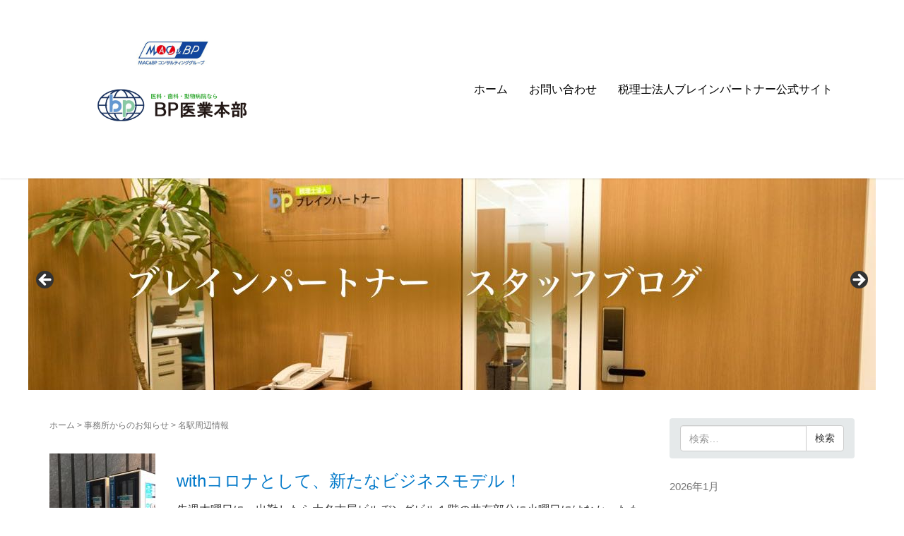

--- FILE ---
content_type: text/html; charset=UTF-8
request_url: https://www.brain-partner-blog.com/category/bp-information/nagoya-station-surrounding-information
body_size: 14353
content:
<!DOCTYPE html>
<html dir="ltr" lang="ja">
<head prefix="og: http://ogp.me/ns# fb: http://ogp.me/ns/fb# website: http://ogp.me/ns/website#">
	<meta charset="UTF-8">
<script src="http://ajax.googleapis.com/ajax/libs/jquery/1.11.1/jquery.min.js"></script>
<script>
$(function(){
    // setViewport
    spView = 'width=device-width,initial-scale=1.0,minimum-scale=1.0,maximum-scale=1.0,user-scalable=0';
    tbView = 'width=1000px,maximum-scale=2.0,user-scalable=1';
 
    if(navigator.userAgent.indexOf('iPhone') > 0 || navigator.userAgent.indexOf('iPod') > 0 || (navigator.userAgent.indexOf('Android') > 0 && navigator.userAgent.indexOf('Mobile') > 0)){
        $('head').prepend('<meta name="viewport" content="' + spView + '" id="viewport">');
    } else if(navigator.userAgent.indexOf('iPad') > 0 || (navigator.userAgent.indexOf('Android') > 0 && navigator.userAgent.indexOf('Mobile') == -1) || navigator.userAgent.indexOf('A1_07') > 0 || navigator.userAgent.indexOf('SC-01C') > 0){
        $('head').prepend('<meta name="viewport" content="' + tbView + '" id="viewport">');
    } 
});
</script>
	<link rel="pingback" href="https://www.brain-partner-blog.com/xmlrpc.php" />
	<!--[if lt IE 9]>
	<script src="https://www.brain-partner-blog.com/wp-content/themes/habakiri/js/html5shiv.min.js"></script>
	<![endif]-->
	<title>名駅周辺情報 | ブレインパートナースタッフブログ</title>

		<!-- All in One SEO 4.9.3 - aioseo.com -->
	<meta name="robots" content="noindex, max-snippet:-1, max-image-preview:large, max-video-preview:-1" />
	<meta name="google-site-verification" content="lotb7ioZY1P6iCkMLgyBeU0PBm1i1baRsSq2feUNBXI" />
	<link rel="canonical" href="https://www.brain-partner-blog.com/category/bp-information/nagoya-station-surrounding-information" />
	<meta name="generator" content="All in One SEO (AIOSEO) 4.9.3" />
		<script type="application/ld+json" class="aioseo-schema">
			{"@context":"https:\/\/schema.org","@graph":[{"@type":"BreadcrumbList","@id":"https:\/\/www.brain-partner-blog.com\/category\/bp-information\/nagoya-station-surrounding-information#breadcrumblist","itemListElement":[{"@type":"ListItem","@id":"https:\/\/www.brain-partner-blog.com#listItem","position":1,"name":"\u30db\u30fc\u30e0","item":"https:\/\/www.brain-partner-blog.com","nextItem":{"@type":"ListItem","@id":"https:\/\/www.brain-partner-blog.com\/category\/bp-information#listItem","name":"\u4e8b\u52d9\u6240\u304b\u3089\u306e\u304a\u77e5\u3089\u305b"}},{"@type":"ListItem","@id":"https:\/\/www.brain-partner-blog.com\/category\/bp-information#listItem","position":2,"name":"\u4e8b\u52d9\u6240\u304b\u3089\u306e\u304a\u77e5\u3089\u305b","item":"https:\/\/www.brain-partner-blog.com\/category\/bp-information","nextItem":{"@type":"ListItem","@id":"https:\/\/www.brain-partner-blog.com\/category\/bp-information\/nagoya-station-surrounding-information#listItem","name":"\u540d\u99c5\u5468\u8fba\u60c5\u5831"},"previousItem":{"@type":"ListItem","@id":"https:\/\/www.brain-partner-blog.com#listItem","name":"\u30db\u30fc\u30e0"}},{"@type":"ListItem","@id":"https:\/\/www.brain-partner-blog.com\/category\/bp-information\/nagoya-station-surrounding-information#listItem","position":3,"name":"\u540d\u99c5\u5468\u8fba\u60c5\u5831","previousItem":{"@type":"ListItem","@id":"https:\/\/www.brain-partner-blog.com\/category\/bp-information#listItem","name":"\u4e8b\u52d9\u6240\u304b\u3089\u306e\u304a\u77e5\u3089\u305b"}}]},{"@type":"CollectionPage","@id":"https:\/\/www.brain-partner-blog.com\/category\/bp-information\/nagoya-station-surrounding-information#collectionpage","url":"https:\/\/www.brain-partner-blog.com\/category\/bp-information\/nagoya-station-surrounding-information","name":"\u540d\u99c5\u5468\u8fba\u60c5\u5831 | \u30d6\u30ec\u30a4\u30f3\u30d1\u30fc\u30c8\u30ca\u30fc\u30b9\u30bf\u30c3\u30d5\u30d6\u30ed\u30b0","inLanguage":"ja","isPartOf":{"@id":"https:\/\/www.brain-partner-blog.com\/#website"},"breadcrumb":{"@id":"https:\/\/www.brain-partner-blog.com\/category\/bp-information\/nagoya-station-surrounding-information#breadcrumblist"}},{"@type":"Organization","@id":"https:\/\/www.brain-partner-blog.com\/#organization","name":"\u30d6\u30ec\u30a4\u30f3\u30d1\u30fc\u30c8\u30ca\u30fc\u30b9\u30bf\u30c3\u30d5\u30d6\u30ed\u30b0","description":"\u540d\u53e4\u5c4b\u306e\u4e2d\u5fc3\u304b\u3089\u4e8b\u52d9\u6240\u306e\u65e5\u5e38\u3092\u3064\u308c\u3065\u308c\u306a\u308b\u307e\u307e\u306b\u767a\u4fe1\u3057\u3066\u3044\u307e\u3059\u3002","url":"https:\/\/www.brain-partner-blog.com\/"},{"@type":"WebSite","@id":"https:\/\/www.brain-partner-blog.com\/#website","url":"https:\/\/www.brain-partner-blog.com\/","name":"\u30d6\u30ec\u30a4\u30f3\u30d1\u30fc\u30c8\u30ca\u30fc\u30b9\u30bf\u30c3\u30d5\u30d6\u30ed\u30b0","description":"\u540d\u53e4\u5c4b\u306e\u4e2d\u5fc3\u304b\u3089\u4e8b\u52d9\u6240\u306e\u65e5\u5e38\u3092\u3064\u308c\u3065\u308c\u306a\u308b\u307e\u307e\u306b\u767a\u4fe1\u3057\u3066\u3044\u307e\u3059\u3002","inLanguage":"ja","publisher":{"@id":"https:\/\/www.brain-partner-blog.com\/#organization"}}]}
		</script>
		<!-- All in One SEO -->

<link rel="alternate" type="application/rss+xml" title="ブレインパートナースタッフブログ &raquo; フィード" href="https://www.brain-partner-blog.com/feed" />
<link rel="alternate" type="application/rss+xml" title="ブレインパートナースタッフブログ &raquo; コメントフィード" href="https://www.brain-partner-blog.com/comments/feed" />
<link rel="alternate" type="application/rss+xml" title="ブレインパートナースタッフブログ &raquo; 名駅周辺情報 カテゴリーのフィード" href="https://www.brain-partner-blog.com/category/bp-information/nagoya-station-surrounding-information/feed" />
<script type="text/javascript">
window._wpemojiSettings = {"baseUrl":"https:\/\/s.w.org\/images\/core\/emoji\/14.0.0\/72x72\/","ext":".png","svgUrl":"https:\/\/s.w.org\/images\/core\/emoji\/14.0.0\/svg\/","svgExt":".svg","source":{"concatemoji":"https:\/\/www.brain-partner-blog.com\/wp-includes\/js\/wp-emoji-release.min.js?ver=6.3.7"}};
/*! This file is auto-generated */
!function(i,n){var o,s,e;function c(e){try{var t={supportTests:e,timestamp:(new Date).valueOf()};sessionStorage.setItem(o,JSON.stringify(t))}catch(e){}}function p(e,t,n){e.clearRect(0,0,e.canvas.width,e.canvas.height),e.fillText(t,0,0);var t=new Uint32Array(e.getImageData(0,0,e.canvas.width,e.canvas.height).data),r=(e.clearRect(0,0,e.canvas.width,e.canvas.height),e.fillText(n,0,0),new Uint32Array(e.getImageData(0,0,e.canvas.width,e.canvas.height).data));return t.every(function(e,t){return e===r[t]})}function u(e,t,n){switch(t){case"flag":return n(e,"\ud83c\udff3\ufe0f\u200d\u26a7\ufe0f","\ud83c\udff3\ufe0f\u200b\u26a7\ufe0f")?!1:!n(e,"\ud83c\uddfa\ud83c\uddf3","\ud83c\uddfa\u200b\ud83c\uddf3")&&!n(e,"\ud83c\udff4\udb40\udc67\udb40\udc62\udb40\udc65\udb40\udc6e\udb40\udc67\udb40\udc7f","\ud83c\udff4\u200b\udb40\udc67\u200b\udb40\udc62\u200b\udb40\udc65\u200b\udb40\udc6e\u200b\udb40\udc67\u200b\udb40\udc7f");case"emoji":return!n(e,"\ud83e\udef1\ud83c\udffb\u200d\ud83e\udef2\ud83c\udfff","\ud83e\udef1\ud83c\udffb\u200b\ud83e\udef2\ud83c\udfff")}return!1}function f(e,t,n){var r="undefined"!=typeof WorkerGlobalScope&&self instanceof WorkerGlobalScope?new OffscreenCanvas(300,150):i.createElement("canvas"),a=r.getContext("2d",{willReadFrequently:!0}),o=(a.textBaseline="top",a.font="600 32px Arial",{});return e.forEach(function(e){o[e]=t(a,e,n)}),o}function t(e){var t=i.createElement("script");t.src=e,t.defer=!0,i.head.appendChild(t)}"undefined"!=typeof Promise&&(o="wpEmojiSettingsSupports",s=["flag","emoji"],n.supports={everything:!0,everythingExceptFlag:!0},e=new Promise(function(e){i.addEventListener("DOMContentLoaded",e,{once:!0})}),new Promise(function(t){var n=function(){try{var e=JSON.parse(sessionStorage.getItem(o));if("object"==typeof e&&"number"==typeof e.timestamp&&(new Date).valueOf()<e.timestamp+604800&&"object"==typeof e.supportTests)return e.supportTests}catch(e){}return null}();if(!n){if("undefined"!=typeof Worker&&"undefined"!=typeof OffscreenCanvas&&"undefined"!=typeof URL&&URL.createObjectURL&&"undefined"!=typeof Blob)try{var e="postMessage("+f.toString()+"("+[JSON.stringify(s),u.toString(),p.toString()].join(",")+"));",r=new Blob([e],{type:"text/javascript"}),a=new Worker(URL.createObjectURL(r),{name:"wpTestEmojiSupports"});return void(a.onmessage=function(e){c(n=e.data),a.terminate(),t(n)})}catch(e){}c(n=f(s,u,p))}t(n)}).then(function(e){for(var t in e)n.supports[t]=e[t],n.supports.everything=n.supports.everything&&n.supports[t],"flag"!==t&&(n.supports.everythingExceptFlag=n.supports.everythingExceptFlag&&n.supports[t]);n.supports.everythingExceptFlag=n.supports.everythingExceptFlag&&!n.supports.flag,n.DOMReady=!1,n.readyCallback=function(){n.DOMReady=!0}}).then(function(){return e}).then(function(){var e;n.supports.everything||(n.readyCallback(),(e=n.source||{}).concatemoji?t(e.concatemoji):e.wpemoji&&e.twemoji&&(t(e.twemoji),t(e.wpemoji)))}))}((window,document),window._wpemojiSettings);
</script>
<style type="text/css">
img.wp-smiley,
img.emoji {
	display: inline !important;
	border: none !important;
	box-shadow: none !important;
	height: 1em !important;
	width: 1em !important;
	margin: 0 0.07em !important;
	vertical-align: -0.1em !important;
	background: none !important;
	padding: 0 !important;
}
</style>
	<link rel='stylesheet' id='wp-block-library-css' href='https://www.brain-partner-blog.com/wp-includes/css/dist/block-library/style.min.css?ver=6.3.7' type='text/css' media='all' />
<link rel='stylesheet' id='aioseo/css/src/vue/standalone/blocks/table-of-contents/global.scss-css' href='https://www.brain-partner-blog.com/wp-content/plugins/all-in-one-seo-pack/dist/Lite/assets/css/table-of-contents/global.e90f6d47.css?ver=4.9.3' type='text/css' media='all' />
<style id='classic-theme-styles-inline-css' type='text/css'>
/*! This file is auto-generated */
.wp-block-button__link{color:#fff;background-color:#32373c;border-radius:9999px;box-shadow:none;text-decoration:none;padding:calc(.667em + 2px) calc(1.333em + 2px);font-size:1.125em}.wp-block-file__button{background:#32373c;color:#fff;text-decoration:none}
</style>
<style id='global-styles-inline-css' type='text/css'>
body{--wp--preset--color--black: #000000;--wp--preset--color--cyan-bluish-gray: #abb8c3;--wp--preset--color--white: #ffffff;--wp--preset--color--pale-pink: #f78da7;--wp--preset--color--vivid-red: #cf2e2e;--wp--preset--color--luminous-vivid-orange: #ff6900;--wp--preset--color--luminous-vivid-amber: #fcb900;--wp--preset--color--light-green-cyan: #7bdcb5;--wp--preset--color--vivid-green-cyan: #00d084;--wp--preset--color--pale-cyan-blue: #8ed1fc;--wp--preset--color--vivid-cyan-blue: #0693e3;--wp--preset--color--vivid-purple: #9b51e0;--wp--preset--gradient--vivid-cyan-blue-to-vivid-purple: linear-gradient(135deg,rgba(6,147,227,1) 0%,rgb(155,81,224) 100%);--wp--preset--gradient--light-green-cyan-to-vivid-green-cyan: linear-gradient(135deg,rgb(122,220,180) 0%,rgb(0,208,130) 100%);--wp--preset--gradient--luminous-vivid-amber-to-luminous-vivid-orange: linear-gradient(135deg,rgba(252,185,0,1) 0%,rgba(255,105,0,1) 100%);--wp--preset--gradient--luminous-vivid-orange-to-vivid-red: linear-gradient(135deg,rgba(255,105,0,1) 0%,rgb(207,46,46) 100%);--wp--preset--gradient--very-light-gray-to-cyan-bluish-gray: linear-gradient(135deg,rgb(238,238,238) 0%,rgb(169,184,195) 100%);--wp--preset--gradient--cool-to-warm-spectrum: linear-gradient(135deg,rgb(74,234,220) 0%,rgb(151,120,209) 20%,rgb(207,42,186) 40%,rgb(238,44,130) 60%,rgb(251,105,98) 80%,rgb(254,248,76) 100%);--wp--preset--gradient--blush-light-purple: linear-gradient(135deg,rgb(255,206,236) 0%,rgb(152,150,240) 100%);--wp--preset--gradient--blush-bordeaux: linear-gradient(135deg,rgb(254,205,165) 0%,rgb(254,45,45) 50%,rgb(107,0,62) 100%);--wp--preset--gradient--luminous-dusk: linear-gradient(135deg,rgb(255,203,112) 0%,rgb(199,81,192) 50%,rgb(65,88,208) 100%);--wp--preset--gradient--pale-ocean: linear-gradient(135deg,rgb(255,245,203) 0%,rgb(182,227,212) 50%,rgb(51,167,181) 100%);--wp--preset--gradient--electric-grass: linear-gradient(135deg,rgb(202,248,128) 0%,rgb(113,206,126) 100%);--wp--preset--gradient--midnight: linear-gradient(135deg,rgb(2,3,129) 0%,rgb(40,116,252) 100%);--wp--preset--font-size--small: 13px;--wp--preset--font-size--medium: 20px;--wp--preset--font-size--large: 36px;--wp--preset--font-size--x-large: 42px;--wp--preset--spacing--20: 0.44rem;--wp--preset--spacing--30: 0.67rem;--wp--preset--spacing--40: 1rem;--wp--preset--spacing--50: 1.5rem;--wp--preset--spacing--60: 2.25rem;--wp--preset--spacing--70: 3.38rem;--wp--preset--spacing--80: 5.06rem;--wp--preset--shadow--natural: 6px 6px 9px rgba(0, 0, 0, 0.2);--wp--preset--shadow--deep: 12px 12px 50px rgba(0, 0, 0, 0.4);--wp--preset--shadow--sharp: 6px 6px 0px rgba(0, 0, 0, 0.2);--wp--preset--shadow--outlined: 6px 6px 0px -3px rgba(255, 255, 255, 1), 6px 6px rgba(0, 0, 0, 1);--wp--preset--shadow--crisp: 6px 6px 0px rgba(0, 0, 0, 1);}:where(.is-layout-flex){gap: 0.5em;}:where(.is-layout-grid){gap: 0.5em;}body .is-layout-flow > .alignleft{float: left;margin-inline-start: 0;margin-inline-end: 2em;}body .is-layout-flow > .alignright{float: right;margin-inline-start: 2em;margin-inline-end: 0;}body .is-layout-flow > .aligncenter{margin-left: auto !important;margin-right: auto !important;}body .is-layout-constrained > .alignleft{float: left;margin-inline-start: 0;margin-inline-end: 2em;}body .is-layout-constrained > .alignright{float: right;margin-inline-start: 2em;margin-inline-end: 0;}body .is-layout-constrained > .aligncenter{margin-left: auto !important;margin-right: auto !important;}body .is-layout-constrained > :where(:not(.alignleft):not(.alignright):not(.alignfull)){max-width: var(--wp--style--global--content-size);margin-left: auto !important;margin-right: auto !important;}body .is-layout-constrained > .alignwide{max-width: var(--wp--style--global--wide-size);}body .is-layout-flex{display: flex;}body .is-layout-flex{flex-wrap: wrap;align-items: center;}body .is-layout-flex > *{margin: 0;}body .is-layout-grid{display: grid;}body .is-layout-grid > *{margin: 0;}:where(.wp-block-columns.is-layout-flex){gap: 2em;}:where(.wp-block-columns.is-layout-grid){gap: 2em;}:where(.wp-block-post-template.is-layout-flex){gap: 1.25em;}:where(.wp-block-post-template.is-layout-grid){gap: 1.25em;}.has-black-color{color: var(--wp--preset--color--black) !important;}.has-cyan-bluish-gray-color{color: var(--wp--preset--color--cyan-bluish-gray) !important;}.has-white-color{color: var(--wp--preset--color--white) !important;}.has-pale-pink-color{color: var(--wp--preset--color--pale-pink) !important;}.has-vivid-red-color{color: var(--wp--preset--color--vivid-red) !important;}.has-luminous-vivid-orange-color{color: var(--wp--preset--color--luminous-vivid-orange) !important;}.has-luminous-vivid-amber-color{color: var(--wp--preset--color--luminous-vivid-amber) !important;}.has-light-green-cyan-color{color: var(--wp--preset--color--light-green-cyan) !important;}.has-vivid-green-cyan-color{color: var(--wp--preset--color--vivid-green-cyan) !important;}.has-pale-cyan-blue-color{color: var(--wp--preset--color--pale-cyan-blue) !important;}.has-vivid-cyan-blue-color{color: var(--wp--preset--color--vivid-cyan-blue) !important;}.has-vivid-purple-color{color: var(--wp--preset--color--vivid-purple) !important;}.has-black-background-color{background-color: var(--wp--preset--color--black) !important;}.has-cyan-bluish-gray-background-color{background-color: var(--wp--preset--color--cyan-bluish-gray) !important;}.has-white-background-color{background-color: var(--wp--preset--color--white) !important;}.has-pale-pink-background-color{background-color: var(--wp--preset--color--pale-pink) !important;}.has-vivid-red-background-color{background-color: var(--wp--preset--color--vivid-red) !important;}.has-luminous-vivid-orange-background-color{background-color: var(--wp--preset--color--luminous-vivid-orange) !important;}.has-luminous-vivid-amber-background-color{background-color: var(--wp--preset--color--luminous-vivid-amber) !important;}.has-light-green-cyan-background-color{background-color: var(--wp--preset--color--light-green-cyan) !important;}.has-vivid-green-cyan-background-color{background-color: var(--wp--preset--color--vivid-green-cyan) !important;}.has-pale-cyan-blue-background-color{background-color: var(--wp--preset--color--pale-cyan-blue) !important;}.has-vivid-cyan-blue-background-color{background-color: var(--wp--preset--color--vivid-cyan-blue) !important;}.has-vivid-purple-background-color{background-color: var(--wp--preset--color--vivid-purple) !important;}.has-black-border-color{border-color: var(--wp--preset--color--black) !important;}.has-cyan-bluish-gray-border-color{border-color: var(--wp--preset--color--cyan-bluish-gray) !important;}.has-white-border-color{border-color: var(--wp--preset--color--white) !important;}.has-pale-pink-border-color{border-color: var(--wp--preset--color--pale-pink) !important;}.has-vivid-red-border-color{border-color: var(--wp--preset--color--vivid-red) !important;}.has-luminous-vivid-orange-border-color{border-color: var(--wp--preset--color--luminous-vivid-orange) !important;}.has-luminous-vivid-amber-border-color{border-color: var(--wp--preset--color--luminous-vivid-amber) !important;}.has-light-green-cyan-border-color{border-color: var(--wp--preset--color--light-green-cyan) !important;}.has-vivid-green-cyan-border-color{border-color: var(--wp--preset--color--vivid-green-cyan) !important;}.has-pale-cyan-blue-border-color{border-color: var(--wp--preset--color--pale-cyan-blue) !important;}.has-vivid-cyan-blue-border-color{border-color: var(--wp--preset--color--vivid-cyan-blue) !important;}.has-vivid-purple-border-color{border-color: var(--wp--preset--color--vivid-purple) !important;}.has-vivid-cyan-blue-to-vivid-purple-gradient-background{background: var(--wp--preset--gradient--vivid-cyan-blue-to-vivid-purple) !important;}.has-light-green-cyan-to-vivid-green-cyan-gradient-background{background: var(--wp--preset--gradient--light-green-cyan-to-vivid-green-cyan) !important;}.has-luminous-vivid-amber-to-luminous-vivid-orange-gradient-background{background: var(--wp--preset--gradient--luminous-vivid-amber-to-luminous-vivid-orange) !important;}.has-luminous-vivid-orange-to-vivid-red-gradient-background{background: var(--wp--preset--gradient--luminous-vivid-orange-to-vivid-red) !important;}.has-very-light-gray-to-cyan-bluish-gray-gradient-background{background: var(--wp--preset--gradient--very-light-gray-to-cyan-bluish-gray) !important;}.has-cool-to-warm-spectrum-gradient-background{background: var(--wp--preset--gradient--cool-to-warm-spectrum) !important;}.has-blush-light-purple-gradient-background{background: var(--wp--preset--gradient--blush-light-purple) !important;}.has-blush-bordeaux-gradient-background{background: var(--wp--preset--gradient--blush-bordeaux) !important;}.has-luminous-dusk-gradient-background{background: var(--wp--preset--gradient--luminous-dusk) !important;}.has-pale-ocean-gradient-background{background: var(--wp--preset--gradient--pale-ocean) !important;}.has-electric-grass-gradient-background{background: var(--wp--preset--gradient--electric-grass) !important;}.has-midnight-gradient-background{background: var(--wp--preset--gradient--midnight) !important;}.has-small-font-size{font-size: var(--wp--preset--font-size--small) !important;}.has-medium-font-size{font-size: var(--wp--preset--font-size--medium) !important;}.has-large-font-size{font-size: var(--wp--preset--font-size--large) !important;}.has-x-large-font-size{font-size: var(--wp--preset--font-size--x-large) !important;}
.wp-block-navigation a:where(:not(.wp-element-button)){color: inherit;}
:where(.wp-block-post-template.is-layout-flex){gap: 1.25em;}:where(.wp-block-post-template.is-layout-grid){gap: 1.25em;}
:where(.wp-block-columns.is-layout-flex){gap: 2em;}:where(.wp-block-columns.is-layout-grid){gap: 2em;}
.wp-block-pullquote{font-size: 1.5em;line-height: 1.6;}
</style>
<link rel='stylesheet' id='contact-form-7-css' href='https://www.brain-partner-blog.com/wp-content/plugins/contact-form-7/includes/css/styles.css?ver=5.9.8' type='text/css' media='all' />
<link rel='stylesheet' id='habakiri-css' href='https://www.brain-partner-blog.com/wp-content/themes/habakiri/style.min.css?ver=6.3.7' type='text/css' media='all' />
<link rel='stylesheet' id='habakiri-assets-css' href='https://www.brain-partner-blog.com/wp-content/themes/habakiri/css/assets.min.css?ver=1.0.0' type='text/css' media='all' />
<link rel='stylesheet' id='habakiri-child-css' href='https://www.brain-partner-blog.com/wp-content/themes/habakiri-child/style.css?ver=20171112093123' type='text/css' media='all' />
<script type='text/javascript' src='https://www.brain-partner-blog.com/wp-includes/js/jquery/jquery.min.js?ver=3.7.0' id='jquery-core-js'></script>
<script type='text/javascript' src='https://www.brain-partner-blog.com/wp-includes/js/jquery/jquery-migrate.min.js?ver=3.4.1' id='jquery-migrate-js'></script>
<link rel="https://api.w.org/" href="https://www.brain-partner-blog.com/wp-json/" /><link rel="alternate" type="application/json" href="https://www.brain-partner-blog.com/wp-json/wp/v2/categories/14" /><link rel="EditURI" type="application/rsd+xml" title="RSD" href="https://www.brain-partner-blog.com/xmlrpc.php?rsd" />
<meta name="generator" content="WordPress 6.3.7" />
		<style>
		/* Safari 6.1+ (10.0 is the latest version of Safari at this time) */
		@media (max-width: 991px) and (min-color-index: 0) and (-webkit-min-device-pixel-ratio: 0) { @media () {
			display: block !important;
			.header__col {
				width: 100%;
			}
		}}
		</style>
		<style>a{color:#0078c9}a:focus,a:active,a:hover{color:#00acce}.site-branding a{color:#000}.responsive-nav a{color:#000;font-size:16px}.responsive-nav a small{color:#777;font-size:10px}.responsive-nav a:hover small,.responsive-nav a:active small,.responsive-nav .current-menu-item small,.responsive-nav .current-menu-ancestor small,.responsive-nav .current-menu-parent small,.responsive-nav .current_page_item small,.responsive-nav .current_page_parent small{color:#777}.responsive-nav .menu>.menu-item>a,.header--transparency.header--fixed--is_scrolled .responsive-nav .menu>.menu-item>a{background-color:transparent;padding:23px 15px}.responsive-nav .menu>.menu-item>a:hover,.responsive-nav .menu>.menu-item>a:active,.responsive-nav .menu>.current-menu-item>a,.responsive-nav .menu>.current-menu-ancestor>a,.responsive-nav .menu>.current-menu-parent>a,.responsive-nav .menu>.current_page_item>a,.responsive-nav .menu>.current_page_parent>a,.header--transparency.header--fixed--is_scrolled .responsive-nav .menu>.menu-item>a:hover,.header--transparency.header--fixed--is_scrolled .responsive-nav .menu>.menu-item>a:active,.header--transparency.header--fixed--is_scrolled .responsive-nav .menu>.current-menu-item>a,.header--transparency.header--fixed--is_scrolled .responsive-nav .menu>.current-menu-ancestor>a,.header--transparency.header--fixed--is_scrolled .responsive-nav .menu>.current-menu-parent>a,.header--transparency.header--fixed--is_scrolled .responsive-nav .menu>.current_page_item>a,.header--transparency.header--fixed--is_scrolled .responsive-nav .menu>.current_page_parent>a{background-color:transparent;color:#337ab7}.responsive-nav .sub-menu a{background-color:#000;color:#777}.responsive-nav .sub-menu a:hover,.responsive-nav .sub-menu a:active,.responsive-nav .sub-menu .current-menu-item a,.responsive-nav .sub-menu .current-menu-ancestor a,.responsive-nav .sub-menu .current-menu-parent a,.responsive-nav .sub-menu .current_page_item a,.responsive-nav .sub-menu .current_page_parent a{background-color:#191919;color:#337ab7}.off-canvas-nav{font-size:16px}.responsive-nav,.header--transparency.header--fixed--is_scrolled .responsive-nav{background-color:transparent}#responsive-btn{background-color:transparent;border-color:#eee;color:#000}#responsive-btn:hover{background-color:#f5f5f5;border-color:#eee;color:#000}.habakiri-slider__transparent-layer{background-color:rgba( 0,0,0, 0.1 )}.page-header{background-color:#222;color:#fff}.pagination>li>a{color:#0078c9}.pagination>li>span{background-color:#0078c9;border-color:#0078c9}.pagination>li>a:focus,.pagination>li>a:hover,.pagination>li>span:focus,.pagination>li>span:hover{color:#00acce}.header{background-color:#fff}.header--transparency.header--fixed--is_scrolled{background-color:#fff !important}.footer{background-color:#ffffff}.footer-widget-area a{color:#777}.footer-widget-area,.footer-widget-area .widget_calendar #wp-calendar caption{color:#555}.footer-widget-area .widget_calendar #wp-calendar,.footer-widget-area .widget_calendar #wp-calendar *{border-color:#555}@media(min-width:992px){.responsive-nav{display:block}.off-canvas-nav,#responsive-btn{display:none !important}.header--2row{padding-bottom:0}.header--2row .header__col,.header--center .header__col{display:block}.header--2row .responsive-nav,.header--center .responsive-nav{margin-right:-1000px;margin-left:-1000px;padding-right:1000px;padding-left:1000px}.header--2row .site-branding,.header--center .site-branding{padding-bottom:0}.header--center .site-branding{text-align:center}}</style><link rel="icon" href="https://www.brain-partner-blog.com/wp-content/uploads/2017/05/cropped-bp-favicon_512-32x32.png" sizes="32x32" />
<link rel="icon" href="https://www.brain-partner-blog.com/wp-content/uploads/2017/05/cropped-bp-favicon_512-192x192.png" sizes="192x192" />
<link rel="apple-touch-icon" href="https://www.brain-partner-blog.com/wp-content/uploads/2017/05/cropped-bp-favicon_512-180x180.png" />
<meta name="msapplication-TileImage" content="https://www.brain-partner-blog.com/wp-content/uploads/2017/05/cropped-bp-favicon_512-270x270.png" />
		<style type="text/css" id="wp-custom-css">
			/*
ここに独自の CSS を追加することができます。

詳しくは上のヘルプアイコンをクリックしてください。
*/
		</style>
		</head>
<body class="archive category category-nagoya-station-surrounding-information category-14 metaslider-plugin blog-template-archive-right-sidebar">
<div id="container">
		<header id="header" class="header header--default header--fixed">
				<div class="container">
			<div class="row header__content">
				<div class="col-xs-10 col-md-4 header__col">
					
<div class="site-branding">
	<h1 class="site-branding__heading">
		<a href="https://www.brain-partner-blog.com/" rel="home"><img src="https://www.brain-partner-blog.com/wp-content/uploads/2021/03/33da807ef59cafad4c689682aef832f8-1-scaled.jpg" alt="ブレインパートナースタッフブログ" class="site-branding__logo" /></a>	</h1>
<!-- end .site-branding --></div>
				<!-- end .header__col --></div>
				<div class="col-xs-2 col-md-8 header__col global-nav-wrapper clearfix">
					
<nav class="global-nav js-responsive-nav nav--hide" role="navigation">
	<div class="menu-globalnavigation-container"><ul id="menu-globalnavigation" class="menu"><li id="menu-item-1941" class="menu-item menu-item-type-custom menu-item-object-custom menu-item-home menu-item-1941"><a href="https://www.brain-partner-blog.com">ホーム</a></li>
<li id="menu-item-398" class="menu-item menu-item-type-custom menu-item-object-custom menu-item-398"><a href="http://www.brain-partner.com/contact/index.html">お問い合わせ</a></li>
<li id="menu-item-445" class="menu-item menu-item-type-custom menu-item-object-custom menu-item-445"><a href="http://www.brain-partner.com/">税理士法人ブレインパートナー公式サイト</a></li>
</ul></div><!-- end .global-nav --></nav>
					<div id="responsive-btn"></div>
				<!-- end .header__col --></div>
			<!-- end .row --></div>
		<!-- end .container --></div>
			<!-- end #header --></header>
	<div id="contents">
		<div id="metaslider-id-2468" style="max-width: 1200px; margin: 0 auto;" class="ml-slider-3-105-0 metaslider metaslider-flex metaslider-2468 ml-slider ms-theme-default nav-hidden" role="region" aria-label="topslide2" data-height="300" data-width="1200">
    <div id="metaslider_container_2468">
        <div id="metaslider_2468">
            <ul class='slides'>
                <li style="display: block; width: 100%;" class="slide-2474 ms-image " aria-roledescription="slide" data-date="2017-05-21 12:20:28" data-filename="topsliderN_01.jpg" data-slide-type="image"><img src="https://www.brain-partner-blog.com/wp-content/uploads/2017/05/topsliderN_01.jpg" height="300" width="1200" alt="" class="slider-2468 slide-2474 msDefaultImage" /></li>
                <li style="display: none; width: 100%;" class="slide-2476 ms-image " aria-roledescription="slide" data-date="2017-05-21 12:20:28" data-filename="topsliderN_02.jpg" data-slide-type="image"><img src="https://www.brain-partner-blog.com/wp-content/uploads/2017/05/topsliderN_02.jpg" height="300" width="1200" alt="" class="slider-2468 slide-2476 msDefaultImage" /></li>
                <li style="display: none; width: 100%;" class="slide-2477 ms-image " aria-roledescription="slide" data-date="2017-05-21 12:20:28" data-filename="topsliderN_04.jpg" data-slide-type="image"><img src="https://www.brain-partner-blog.com/wp-content/uploads/2017/05/topsliderN_04.jpg" height="300" width="1200" alt="" class="slider-2468 slide-2477 msDefaultImage" /></li>
                <li style="display: none; width: 100%;" class="slide-2478 ms-image " aria-roledescription="slide" data-date="2017-05-21 12:20:29" data-filename="topsliderN_05.jpg" data-slide-type="image"><img src="https://www.brain-partner-blog.com/wp-content/uploads/2017/05/topsliderN_05.jpg" height="300" width="1200" alt="" class="slider-2468 slide-2478 msDefaultImage" /></li>
            </ul>
        </div>
        
    </div>
</div>
<div class="sub-page-contents">
	<div class="container">
	<div class="row">
		<div class="col-md-9">
			<main id="main" role="main">

				<div class="breadcrumbs"><a href="https://www.brain-partner-blog.com/">ホーム</a> &gt; <a href="https://www.brain-partner-blog.com/category/bp-information">事務所からのお知らせ</a> &gt; <strong>名駅周辺情報</strong></div>				<article class="article article--archive">
	<div class="entry">
				<div class="entries entries--archive">
							<article class="article article--summary post-8013 post type-post status-publish format-standard has-post-thumbnail hentry category-recent-happenings category-nagoya-station-surrounding-information category-other-diary category-diary">

	
		<div class="entry--has_media entry">
			<div class="entry--has_media__inner">
				<div class="entry--has_media__media">
							<a href="https://www.brain-partner-blog.com/with%e3%82%b3%e3%83%ad%e3%83%8a%e3%81%a8%e3%81%97%e3%81%a6%e3%80%81%e6%96%b0%e3%81%9f%e3%81%aa%e3%83%93%e3%82%b8%e3%83%8d%e3%82%b9%e3%83%a2%e3%83%87%e3%83%ab%ef%bc%81" class="entry--has_media__link">
							<img width="150" height="150" src="https://www.brain-partner-blog.com/wp-content/uploads/2020/07/MicrosoftTeams-image-150x150.jpg" class=" wp-post-image" alt="" decoding="async" />					</a>
						<!-- end .entry--has_media__media --></div>
				<div class="entry--has_media__body">
									<h1 class="entry__title entry-title h3"><a href="https://www.brain-partner-blog.com/with%e3%82%b3%e3%83%ad%e3%83%8a%e3%81%a8%e3%81%97%e3%81%a6%e3%80%81%e6%96%b0%e3%81%9f%e3%81%aa%e3%83%93%e3%82%b8%e3%83%8d%e3%82%b9%e3%83%a2%e3%83%87%e3%83%ab%ef%bc%81">withコロナとして、新たなビジネスモデル！</a></h1>
									<div class="entry__summary">
						<p>先週木曜日に、出勤したら大名古屋ビルヂングビル１階の共有部分に火曜日にはなかったものが！電話ボックスより一回り大きめの箱がありました。withコロナとして、WE [&hellip;]</p>
					<!-- end .entry__summary --></div>
							<div class="entry-meta">
			<ul class="entry-meta__list">
				<li class="entry-meta__item published"><time datetime="2020-07-06T16:12:42+09:00">公開済み: 2020年7月6日</time></li><li class="entry-meta__item updated hidden"><time datetime="2020-07-06T16:15:48+09:00">更新: 2020年7月6日</time></li><li class="entry-meta__item vCard author">作成者: <a href="https://www.brain-partner-blog.com/author/brain-027"><span class="fn">事務所スタッフ</span></a></li><li class="entry-meta__item categories">カテゴリー: <a href="https://www.brain-partner-blog.com/category/bp-information/recent-happenings">最近の出来事</a>, <a href="https://www.brain-partner-blog.com/category/bp-information/nagoya-station-surrounding-information">名駅周辺情報</a>, <a href="https://www.brain-partner-blog.com/category/diary/other-diary">その他（日記）</a>, <a href="https://www.brain-partner-blog.com/category/diary">日記</a></li>			</ul>
		<!-- end .entry-meta --></div>
						<!-- end .entry--has_media__body --></div>
			<!-- end .entry--has_media__inner --></div>
		<!-- end .entry--has_media --></div>

	
</article>
							<article class="article article--summary post-7729 post type-post status-publish format-standard has-post-thumbnail hentry category-nagoya-station-surrounding-information">

	
		<div class="entry--has_media entry">
			<div class="entry--has_media__inner">
				<div class="entry--has_media__media">
							<a href="https://www.brain-partner-blog.com/%e7%b7%8a%e6%80%a5%e4%ba%8b%e6%85%8b%e5%ae%a3%e8%a8%80" class="entry--has_media__link">
							<img width="150" height="150" src="https://www.brain-partner-blog.com/wp-content/uploads/2020/04/20200416_125316-150x150.jpg" class=" wp-post-image" alt="" decoding="async" />					</a>
						<!-- end .entry--has_media__media --></div>
				<div class="entry--has_media__body">
									<h1 class="entry__title entry-title h3"><a href="https://www.brain-partner-blog.com/%e7%b7%8a%e6%80%a5%e4%ba%8b%e6%85%8b%e5%ae%a3%e8%a8%80">緊急事態宣言</a></h1>
									<div class="entry__summary">
						<p>4月16日に、全国に「緊急事態宣言」が出ましたが、4月10日に「愛知県独自の緊急事態宣言」が出てから、名古屋駅周辺では「休業」する店舗がぐっと増えました。 JR [&hellip;]</p>
					<!-- end .entry__summary --></div>
							<div class="entry-meta">
			<ul class="entry-meta__list">
				<li class="entry-meta__item published"><time datetime="2020-04-19T21:40:21+09:00">公開済み: 2020年4月19日</time></li><li class="entry-meta__item updated hidden"><time datetime="2020-04-19T21:40:26+09:00">更新: 2020年4月19日</time></li><li class="entry-meta__item vCard author">作成者: <a href="https://www.brain-partner-blog.com/author/brain-061"><span class="fn">事務所スタッフ</span></a></li><li class="entry-meta__item categories">カテゴリー: <a href="https://www.brain-partner-blog.com/category/bp-information/nagoya-station-surrounding-information">名駅周辺情報</a></li>			</ul>
		<!-- end .entry-meta --></div>
						<!-- end .entry--has_media__body --></div>
			<!-- end .entry--has_media__inner --></div>
		<!-- end .entry--has_media --></div>

	
</article>
							<article class="article article--summary post-7689 post type-post status-publish format-standard has-post-thumbnail hentry category-nagoya-station-surrounding-information category-other-diary">

	
		<div class="entry--has_media entry">
			<div class="entry--has_media__inner">
				<div class="entry--has_media__media">
							<a href="https://www.brain-partner-blog.com/%e5%90%8d%e9%a7%85%e3%81%ae%e6%a1%9c%e3%80%80%e6%ba%80%e9%96%8b" class="entry--has_media__link">
							<img width="150" height="150" src="https://www.brain-partner-blog.com/wp-content/uploads/2020/04/20200401_100902-150x150.jpg" class=" wp-post-image" alt="" decoding="async" />					</a>
						<!-- end .entry--has_media__media --></div>
				<div class="entry--has_media__body">
									<h1 class="entry__title entry-title h3"><a href="https://www.brain-partner-blog.com/%e5%90%8d%e9%a7%85%e3%81%ae%e6%a1%9c%e3%80%80%e6%ba%80%e9%96%8b">名駅の桜　満開</a></h1>
									<div class="entry__summary">
						<p>新型コロナウイルスの影響で確定申告期限は4月16日まで延長されましたが、税理士法人ブレインパートナーは、4月3日（金）は恒例の確定申告後のお休みを貰いました。  [&hellip;]</p>
					<!-- end .entry__summary --></div>
							<div class="entry-meta">
			<ul class="entry-meta__list">
				<li class="entry-meta__item published"><time datetime="2020-04-05T10:44:19+09:00">公開済み: 2020年4月5日</time></li><li class="entry-meta__item updated hidden"><time datetime="2020-04-05T10:44:23+09:00">更新: 2020年4月5日</time></li><li class="entry-meta__item vCard author">作成者: <a href="https://www.brain-partner-blog.com/author/brain-061"><span class="fn">事務所スタッフ</span></a></li><li class="entry-meta__item categories">カテゴリー: <a href="https://www.brain-partner-blog.com/category/bp-information/nagoya-station-surrounding-information">名駅周辺情報</a>, <a href="https://www.brain-partner-blog.com/category/diary/other-diary">その他（日記）</a></li>			</ul>
		<!-- end .entry-meta --></div>
						<!-- end .entry--has_media__body --></div>
			<!-- end .entry--has_media__inner --></div>
		<!-- end .entry--has_media --></div>

	
</article>
							<article class="article article--summary post-7223 post type-post status-publish format-standard has-post-thumbnail hentry category-nagoya-station-surrounding-information">

	
		<div class="entry--has_media entry">
			<div class="entry--has_media__inner">
				<div class="entry--has_media__media">
							<a href="https://www.brain-partner-blog.com/%e3%82%a2%e3%83%8a%e9%9b%aa2%e3%80%80%e3%82%b9%e3%82%ab%e3%82%a4%e3%82%ac%e3%83%bc%e3%83%87%e3%83%b3" class="entry--has_media__link">
							<img width="150" height="150" src="https://www.brain-partner-blog.com/wp-content/uploads/2019/11/20191114_191600-150x150.jpg" class=" wp-post-image" alt="" decoding="async" loading="lazy" />					</a>
						<!-- end .entry--has_media__media --></div>
				<div class="entry--has_media__body">
									<h1 class="entry__title entry-title h3"><a href="https://www.brain-partner-blog.com/%e3%82%a2%e3%83%8a%e9%9b%aa2%e3%80%80%e3%82%b9%e3%82%ab%e3%82%a4%e3%82%ac%e3%83%bc%e3%83%87%e3%83%b3">アナ雪2　スカイガーデン</a></h1>
									<div class="entry__summary">
						<p>現在、大名古屋ビルヂング5Fのスカイガーデンで、「アナと雪の女王2」の公開を記念したイルミネーションイベントが開催されています。 とても綺麗です！入場は無料です [&hellip;]</p>
					<!-- end .entry__summary --></div>
							<div class="entry-meta">
			<ul class="entry-meta__list">
				<li class="entry-meta__item published"><time datetime="2019-11-17T12:22:41+09:00">公開済み: 2019年11月17日</time></li><li class="entry-meta__item updated hidden"><time datetime="2019-11-17T12:22:49+09:00">更新: 2019年11月17日</time></li><li class="entry-meta__item vCard author">作成者: <a href="https://www.brain-partner-blog.com/author/brain-061"><span class="fn">事務所スタッフ</span></a></li><li class="entry-meta__item categories">カテゴリー: <a href="https://www.brain-partner-blog.com/category/bp-information/nagoya-station-surrounding-information">名駅周辺情報</a></li>			</ul>
		<!-- end .entry-meta --></div>
						<!-- end .entry--has_media__body --></div>
			<!-- end .entry--has_media__inner --></div>
		<!-- end .entry--has_media --></div>

	
</article>
							<article class="article article--summary post-7081 post type-post status-publish format-standard has-post-thumbnail hentry category-sightseeing category-glutton category-nagoya-station-surrounding-information category-diary">

	
		<div class="entry--has_media entry">
			<div class="entry--has_media__inner">
				<div class="entry--has_media__media">
							<a href="https://www.brain-partner-blog.com/%e5%90%8d%e9%89%84%e7%99%be%e8%b2%a8%e5%ba%97%e3%81%ae%e3%80%8c%e5%8c%97%e6%b5%b7%e9%81%93%e7%89%a9%e7%94%a3%e5%b1%95%e3%80%8d%e3%81%ab%e8%a1%8c%e3%81%8d%e3%81%be%e3%81%97%e3%81%9f%ef%bc%81" class="entry--has_media__link">
							<img width="150" height="150" src="https://www.brain-partner-blog.com/wp-content/uploads/2019/10/ac44bb6f2bc7594f386d40aa1f8abdf3-150x150.jpg" class=" wp-post-image" alt="" decoding="async" loading="lazy" />					</a>
						<!-- end .entry--has_media__media --></div>
				<div class="entry--has_media__body">
									<h1 class="entry__title entry-title h3"><a href="https://www.brain-partner-blog.com/%e5%90%8d%e9%89%84%e7%99%be%e8%b2%a8%e5%ba%97%e3%81%ae%e3%80%8c%e5%8c%97%e6%b5%b7%e9%81%93%e7%89%a9%e7%94%a3%e5%b1%95%e3%80%8d%e3%81%ab%e8%a1%8c%e3%81%8d%e3%81%be%e3%81%97%e3%81%9f%ef%bc%81">名鉄百貨店の「北海道物産展」に行きました！</a></h1>
									<div class="entry__summary">
						<p>名古屋駅の名鉄百貨店で開催されている「 第64回大北海道の物産と観光展 」に行ってきました！ 2019年10月9日（水）～10月22日（火祝）の10時～20時の [&hellip;]</p>
					<!-- end .entry__summary --></div>
							<div class="entry-meta">
			<ul class="entry-meta__list">
				<li class="entry-meta__item published"><time datetime="2019-10-16T21:59:00+09:00">公開済み: 2019年10月16日</time></li><li class="entry-meta__item updated hidden"><time datetime="2019-10-16T21:59:08+09:00">更新: 2019年10月16日</time></li><li class="entry-meta__item vCard author">作成者: <a href="https://www.brain-partner-blog.com/author/administrator-brain-040"><span class="fn">事務所スタッフ</span></a></li><li class="entry-meta__item categories">カテゴリー: <a href="https://www.brain-partner-blog.com/category/diary/sightseeing">観光</a>, <a href="https://www.brain-partner-blog.com/category/diary/glutton">グルメ</a>, <a href="https://www.brain-partner-blog.com/category/bp-information/nagoya-station-surrounding-information">名駅周辺情報</a>, <a href="https://www.brain-partner-blog.com/category/diary">日記</a></li>			</ul>
		<!-- end .entry-meta --></div>
						<!-- end .entry--has_media__body --></div>
			<!-- end .entry--has_media__inner --></div>
		<!-- end .entry--has_media --></div>

	
</article>
							<article class="article article--summary post-6327 post type-post status-publish format-standard has-post-thumbnail hentry category-glutton category-nagoya-station-surrounding-information category-diary">

	
		<div class="entry--has_media entry">
			<div class="entry--has_media__inner">
				<div class="entry--has_media__media">
							<a href="https://www.brain-partner-blog.com/%e4%b8%80%e8%98%ad" class="entry--has_media__link">
							<img width="150" height="150" src="https://www.brain-partner-blog.com/wp-content/uploads/2019/04/20190119_195215-150x150.jpg" class=" wp-post-image" alt="" decoding="async" loading="lazy" />					</a>
						<!-- end .entry--has_media__media --></div>
				<div class="entry--has_media__body">
									<h1 class="entry__title entry-title h3"><a href="https://www.brain-partner-blog.com/%e4%b8%80%e8%98%ad">一蘭</a></h1>
									<div class="entry__summary">
						<p>先日、ブレインパートナー桜通支店のすぐ近くにある、「一蘭」という有名ラーメン店に、友人と初めて食べに行きました。 行列が出来ていて並んだのですが、空席案内版があ [&hellip;]</p>
					<!-- end .entry__summary --></div>
							<div class="entry-meta">
			<ul class="entry-meta__list">
				<li class="entry-meta__item published"><time datetime="2019-04-21T10:35:00+09:00">公開済み: 2019年4月21日</time></li><li class="entry-meta__item updated hidden"><time datetime="2019-05-22T11:46:02+09:00">更新: 2019年5月22日</time></li><li class="entry-meta__item vCard author">作成者: <a href="https://www.brain-partner-blog.com/author/brain-061"><span class="fn">事務所スタッフ</span></a></li><li class="entry-meta__item categories">カテゴリー: <a href="https://www.brain-partner-blog.com/category/diary/glutton">グルメ</a>, <a href="https://www.brain-partner-blog.com/category/bp-information/nagoya-station-surrounding-information">名駅周辺情報</a>, <a href="https://www.brain-partner-blog.com/category/diary">日記</a></li>			</ul>
		<!-- end .entry-meta --></div>
						<!-- end .entry--has_media__body --></div>
			<!-- end .entry--has_media__inner --></div>
		<!-- end .entry--has_media --></div>

	
</article>
							<article class="article article--summary post-6048 post type-post status-publish format-standard has-post-thumbnail hentry category-glutton category-nagoya-station-surrounding-information category-diary">

	
		<div class="entry--has_media entry">
			<div class="entry--has_media__inner">
				<div class="entry--has_media__media">
							<a href="https://www.brain-partner-blog.com/%e8%b1%86%e5%ae%b6%e5%88%a5%e9%82%b8%e3%81%97%e3%81%b3%e3%81%8b%e3%81%be%e3%80%80%e3%83%a9%e3%83%b3%e3%83%81" class="entry--has_media__link">
							<img width="150" height="150" src="https://www.brain-partner-blog.com/wp-content/uploads/2019/01/20190109_131315-150x150.jpg" class=" wp-post-image" alt="" decoding="async" loading="lazy" />					</a>
						<!-- end .entry--has_media__media --></div>
				<div class="entry--has_media__body">
									<h1 class="entry__title entry-title h3"><a href="https://www.brain-partner-blog.com/%e8%b1%86%e5%ae%b6%e5%88%a5%e9%82%b8%e3%81%97%e3%81%b3%e3%81%8b%e3%81%be%e3%80%80%e3%83%a9%e3%83%b3%e3%83%81">豆家別邸しびかま　ランチ</a></h1>
									<div class="entry__summary">
						<p>先週は、月曜から金曜まで毎日「豆家別邸しびかま」のランチを食べに通ってみました！ 日替わり御膳が880円で、温かい汲み上げ豆腐が付いています。 個室で食べられる [&hellip;]</p>
					<!-- end .entry__summary --></div>
							<div class="entry-meta">
			<ul class="entry-meta__list">
				<li class="entry-meta__item published"><time datetime="2019-01-13T23:25:00+09:00">公開済み: 2019年1月13日</time></li><li class="entry-meta__item updated hidden"><time datetime="2019-05-22T11:55:12+09:00">更新: 2019年5月22日</time></li><li class="entry-meta__item vCard author">作成者: <a href="https://www.brain-partner-blog.com/author/brain-061"><span class="fn">事務所スタッフ</span></a></li><li class="entry-meta__item categories">カテゴリー: <a href="https://www.brain-partner-blog.com/category/diary/glutton">グルメ</a>, <a href="https://www.brain-partner-blog.com/category/bp-information/nagoya-station-surrounding-information">名駅周辺情報</a>, <a href="https://www.brain-partner-blog.com/category/diary">日記</a></li>			</ul>
		<!-- end .entry-meta --></div>
						<!-- end .entry--has_media__body --></div>
			<!-- end .entry--has_media__inner --></div>
		<!-- end .entry--has_media --></div>

	
</article>
							<article class="article article--summary post-3240 post type-post status-publish format-standard has-post-thumbnail hentry category-nagoya-station-surrounding-information">

	
		<div class="entry--has_media entry">
			<div class="entry--has_media__inner">
				<div class="entry--has_media__media">
							<a href="https://www.brain-partner-blog.com/%e3%83%a9%e3%83%b3%e3%83%81%e6%83%85%e5%a0%b1" class="entry--has_media__link">
							<img width="150" height="150" src="https://www.brain-partner-blog.com/wp-content/uploads/2017/08/a16949ee1c7e133e8bc0f93de73c1e21-e1504175113537-150x150.jpg" class=" wp-post-image" alt="" decoding="async" loading="lazy" />					</a>
						<!-- end .entry--has_media__media --></div>
				<div class="entry--has_media__body">
									<h1 class="entry__title entry-title h3"><a href="https://www.brain-partner-blog.com/%e3%83%a9%e3%83%b3%e3%83%81%e6%83%85%e5%a0%b1">ランチ情報</a></h1>
									<div class="entry__summary">
						<p>確定申告時のストレス発散に毎日ランチへ出かけるのが 楽しみになっていましたが、春からお弁当持参の日も増えています。 が、週に何回かはやっぱり外でランチへ！という [&hellip;]</p>
					<!-- end .entry__summary --></div>
							<div class="entry-meta">
			<ul class="entry-meta__list">
				<li class="entry-meta__item published"><time datetime="2017-08-31T19:27:50+09:00">公開済み: 2017年8月31日</time></li><li class="entry-meta__item updated hidden"><time datetime="2017-08-31T19:27:50+09:00">更新: 2017年8月31日</time></li><li class="entry-meta__item vCard author">作成者: <a href="https://www.brain-partner-blog.com/author/brain-016"><span class="fn">事務所スタッフ</span></a></li><li class="entry-meta__item categories">カテゴリー: <a href="https://www.brain-partner-blog.com/category/bp-information/nagoya-station-surrounding-information">名駅周辺情報</a></li>			</ul>
		<!-- end .entry-meta --></div>
						<!-- end .entry--has_media__body --></div>
			<!-- end .entry--has_media__inner --></div>
		<!-- end .entry--has_media --></div>

	
</article>
					<!-- end .entries --></div>
					
			<!-- end .entry --></div>
</article>

			<!-- end #main --></main>
		<!-- end .col-md-9 --></div>
		<div class="col-md-3">
			<aside id="sub">
	<div class="sidebar"><div id="search-2" class="widget-odd widget-first widget-1 widgetcss widget sidebar-widget widget_search">

	<form role="search" method="get" class="search-form" action="https://www.brain-partner-blog.com/">
		<label class="screen-reader-text" for="s">検索:</label>
		<div class="input-group">
			<input type="search" class="form-control" placeholder="検索&hellip;" value="" name="s" title="検索:" />
			<span class="input-group-btn">
				<input type="submit" class="btn btn-default" value="検索" />
			</span>
		</div>
	</form>
</div><div id="calendar-3" class="widget-even widget-2 widget sidebar-widget widget_calendar"><div id="calendar_wrap" class="calendar_wrap"><table class="table" id="wp-calendar" class="wp-calendar-table">
	<caption>2026年1月</caption>
	<thead>
	<tr>
		<th scope="col" title="月曜日">月</th>
		<th scope="col" title="火曜日">火</th>
		<th scope="col" title="水曜日">水</th>
		<th scope="col" title="木曜日">木</th>
		<th scope="col" title="金曜日">金</th>
		<th scope="col" title="土曜日">土</th>
		<th scope="col" title="日曜日">日</th>
	</tr>
	</thead>
	<tbody>
	<tr>
		<td colspan="3" class="pad">&nbsp;</td><td>1</td><td>2</td><td>3</td><td>4</td>
	</tr>
	<tr>
		<td>5</td><td>6</td><td>7</td><td>8</td><td>9</td><td>10</td><td>11</td>
	</tr>
	<tr>
		<td>12</td><td>13</td><td>14</td><td>15</td><td>16</td><td>17</td><td>18</td>
	</tr>
	<tr>
		<td>19</td><td>20</td><td>21</td><td>22</td><td>23</td><td>24</td><td>25</td>
	</tr>
	<tr>
		<td>26</td><td>27</td><td>28</td><td>29</td><td id="today">30</td><td>31</td>
		<td class="pad" colspan="1">&nbsp;</td>
	</tr>
	</tbody>
	</table><nav aria-label="前と次の月" class="wp-calendar-nav">
		<span class="wp-calendar-nav-prev"><a href="https://www.brain-partner-blog.com/2023/10">&laquo; 10月</a></span>
		<span class="pad">&nbsp;</span>
		<span class="wp-calendar-nav-next">&nbsp;</span>
	</nav></div></div><div id="categories-2" class="widget-odd widget-3 widgetcss widget sidebar-widget widget_categories"><h2 class="sidebar-widget__title h4">カテゴリー</h2>

			<ul>
					<li class="cat-item cat-item-29"><a href="https://www.brain-partner-blog.com/category/medical-care">医療</a> (24)
<ul class='children'>
	<li class="cat-item cat-item-30"><a href="https://www.brain-partner-blog.com/category/medical-care/starting-a-business">新規開業</a> (5)
</li>
	<li class="cat-item cat-item-31"><a href="https://www.brain-partner-blog.com/category/medical-care/certification-medical-corporation">新認定医療法人制度</a> (8)
</li>
	<li class="cat-item cat-item-21"><a href="https://www.brain-partner-blog.com/category/medical-care/medical-corporation-system">医療法人制度</a> (6)
</li>
	<li class="cat-item cat-item-32"><a href="https://www.brain-partner-blog.com/category/medical-care/otherwise">その他</a> (8)
</li>
</ul>
</li>
	<li class="cat-item cat-item-1 current-cat-parent current-cat-ancestor"><a href="https://www.brain-partner-blog.com/category/bp-information">事務所からのお知らせ</a> (241)
<ul class='children'>
	<li class="cat-item cat-item-15"><a href="https://www.brain-partner-blog.com/category/bp-information/recent-happenings">最近の出来事</a> (30)
</li>
	<li class="cat-item cat-item-14 current-cat"><a aria-current="page" href="https://www.brain-partner-blog.com/category/bp-information/nagoya-station-surrounding-information">名駅周辺情報</a> (8)
</li>
	<li class="cat-item cat-item-6"><a href="https://www.brain-partner-blog.com/category/bp-information/book-information">書籍情報</a> (13)
</li>
	<li class="cat-item cat-item-13"><a href="https://www.brain-partner-blog.com/category/bp-information/internal-events">社内行事</a> (11)
</li>
</ul>
</li>
	<li class="cat-item cat-item-3"><a href="https://www.brain-partner-blog.com/category/seminar">セミナー</a> (92)
<ul class='children'>
	<li class="cat-item cat-item-17"><a href="https://www.brain-partner-blog.com/category/seminar/seminar-information">セミナー案内</a> (18)
</li>
	<li class="cat-item cat-item-16"><a href="https://www.brain-partner-blog.com/category/seminar/seminar-holding-report">セミナー開催報告</a> (38)
</li>
</ul>
</li>
	<li class="cat-item cat-item-5"><a href="https://www.brain-partner-blog.com/category/human-resourceslabor-column">労務・人事</a> (28)
<ul class='children'>
	<li class="cat-item cat-item-18"><a href="https://www.brain-partner-blog.com/category/human-resourceslabor-column/social-insurance-annuity">社会保険・年金</a> (3)
</li>
	<li class="cat-item cat-item-19"><a href="https://www.brain-partner-blog.com/category/human-resourceslabor-column/subsidy">助成金</a> (3)
</li>
	<li class="cat-item cat-item-20"><a href="https://www.brain-partner-blog.com/category/human-resourceslabor-column/other-labor-personnel-affairs">その他（労務・人事）</a> (11)
</li>
</ul>
</li>
	<li class="cat-item cat-item-4"><a href="https://www.brain-partner-blog.com/category/tax-accounting-column">税務・会計</a> (86)
<ul class='children'>
	<li class="cat-item cat-item-22"><a href="https://www.brain-partner-blog.com/category/tax-accounting-column/tax-law-amendment">税法改正</a> (2)
</li>
	<li class="cat-item cat-item-23"><a href="https://www.brain-partner-blog.com/category/tax-accounting-column/inheritance-succession">相続・承継</a> (4)
</li>
	<li class="cat-item cat-item-24"><a href="https://www.brain-partner-blog.com/category/tax-accounting-column/information-on-tax-incentives">優遇税制の案内</a> (1)
</li>
	<li class="cat-item cat-item-7"><a href="https://www.brain-partner-blog.com/category/tax-accounting-column/furusato-tax-payment">ふるさと納税</a> (55)
</li>
</ul>
</li>
	<li class="cat-item cat-item-8"><a href="https://www.brain-partner-blog.com/category/diary">日記</a> (737)
<ul class='children'>
	<li class="cat-item cat-item-25"><a href="https://www.brain-partner-blog.com/category/diary/sightseeing">観光</a> (116)
</li>
	<li class="cat-item cat-item-9"><a href="https://www.brain-partner-blog.com/category/diary/glutton">グルメ</a> (116)
</li>
	<li class="cat-item cat-item-26"><a href="https://www.brain-partner-blog.com/category/diary/sports">スポーツ</a> (16)
</li>
	<li class="cat-item cat-item-27"><a href="https://www.brain-partner-blog.com/category/diary/other-diary">その他（日記）</a> (153)
</li>
</ul>
</li>
			</ul>

			</div><div id="text-2" class="widget-even widget-4 widget sidebar-widget widget_text">			<div class="textwidget"><iframe src="https://www.facebook.com/plugins/page.php?href=https%3A%2F%2Fwww.facebook.com%2Fbrainpartner758&tabs=timeline&width=260&height=500&small_header=false&adapt_container_width=true&hide_cover=false&show_facepile=false&appId" style="border:none;overflow:hidden" scrolling="no" frameborder="0" allowTransparency="true"></iframe></div>
		</div><div id="text-3" class="widget-odd widget-last widget-5 widgetcss widget sidebar-widget widget_text"><h2 class="sidebar-widget__title h4">事務所のご案内</h2>
			<div class="textwidget"><p>MAC&amp;BPミッドランド税理士法人<br />
BP医業本部<br />
〒450-0002　名古屋市中村区<br />
名駅三丁目25番9号<br />
堀内ビル　2階<br />
TEL：052-446-7830<br />
FAX：052-446-7831</p>
</div>
		</div></div><!-- #sub --></aside>
		<!-- end .col-md-3 --></div>
	<!-- end .row --></div>
<!-- end .container --></div>
<!-- end .sub-page-contents --></div>

			<!-- end #contents --></div>
	<footer id="footer" class="footer">
				
		
		
		<div class="copyright">
			<div class="container">
				© 2017 Brain partner All rights reserved.			<!-- end .container --></div>
		<!-- end .copyright --></div>
			<!-- end #footer --></footer>
<!-- end #container --></div>
		<script>
		jQuery( function( $ ) {
			$( '.js-responsive-nav' ).responsive_nav( {
				direction: 'right'
			} );
		} );
		</script>
		<link rel='stylesheet' id='metaslider-flex-slider-css' href='https://www.brain-partner-blog.com/wp-content/plugins/ml-slider/assets/sliders/flexslider/flexslider.css?ver=3.105.0' type='text/css' media='all' property='stylesheet' />
<link rel='stylesheet' id='metaslider-public-css' href='https://www.brain-partner-blog.com/wp-content/plugins/ml-slider/assets/metaslider/public.css?ver=3.105.0' type='text/css' media='all' property='stylesheet' />
<style id='metaslider-public-inline-css' type='text/css'>
@media only screen and (max-width: 767px) { .hide-arrows-smartphone .flex-direction-nav, .hide-navigation-smartphone .flex-control-paging, .hide-navigation-smartphone .flex-control-nav, .hide-navigation-smartphone .filmstrip, .hide-slideshow-smartphone, .metaslider-hidden-content.hide-smartphone{ display: none!important; }}@media only screen and (min-width : 768px) and (max-width: 1023px) { .hide-arrows-tablet .flex-direction-nav, .hide-navigation-tablet .flex-control-paging, .hide-navigation-tablet .flex-control-nav, .hide-navigation-tablet .filmstrip, .hide-slideshow-tablet, .metaslider-hidden-content.hide-tablet{ display: none!important; }}@media only screen and (min-width : 1024px) and (max-width: 1439px) { .hide-arrows-laptop .flex-direction-nav, .hide-navigation-laptop .flex-control-paging, .hide-navigation-laptop .flex-control-nav, .hide-navigation-laptop .filmstrip, .hide-slideshow-laptop, .metaslider-hidden-content.hide-laptop{ display: none!important; }}@media only screen and (min-width : 1440px) { .hide-arrows-desktop .flex-direction-nav, .hide-navigation-desktop .flex-control-paging, .hide-navigation-desktop .flex-control-nav, .hide-navigation-desktop .filmstrip, .hide-slideshow-desktop, .metaslider-hidden-content.hide-desktop{ display: none!important; }}
</style>
<script type='text/javascript' src='https://www.brain-partner-blog.com/wp-includes/js/dist/vendor/wp-polyfill-inert.min.js?ver=3.1.2' id='wp-polyfill-inert-js'></script>
<script type='text/javascript' src='https://www.brain-partner-blog.com/wp-includes/js/dist/vendor/regenerator-runtime.min.js?ver=0.13.11' id='regenerator-runtime-js'></script>
<script type='text/javascript' src='https://www.brain-partner-blog.com/wp-includes/js/dist/vendor/wp-polyfill.min.js?ver=3.15.0' id='wp-polyfill-js'></script>
<script type='text/javascript' src='https://www.brain-partner-blog.com/wp-includes/js/dist/hooks.min.js?ver=c6aec9a8d4e5a5d543a1' id='wp-hooks-js'></script>
<script type='text/javascript' src='https://www.brain-partner-blog.com/wp-includes/js/dist/i18n.min.js?ver=7701b0c3857f914212ef' id='wp-i18n-js'></script>
<script id="wp-i18n-js-after" type="text/javascript">
wp.i18n.setLocaleData( { 'text direction\u0004ltr': [ 'ltr' ] } );
</script>
<script type='text/javascript' src='https://www.brain-partner-blog.com/wp-content/plugins/contact-form-7/includes/swv/js/index.js?ver=5.9.8' id='swv-js'></script>
<script type='text/javascript' id='contact-form-7-js-extra'>
/* <![CDATA[ */
var wpcf7 = {"api":{"root":"https:\/\/www.brain-partner-blog.com\/wp-json\/","namespace":"contact-form-7\/v1"}};
/* ]]> */
</script>
<script type='text/javascript' id='contact-form-7-js-translations'>
( function( domain, translations ) {
	var localeData = translations.locale_data[ domain ] || translations.locale_data.messages;
	localeData[""].domain = domain;
	wp.i18n.setLocaleData( localeData, domain );
} )( "contact-form-7", {"translation-revision-date":"2024-07-17 08:16:16+0000","generator":"GlotPress\/4.0.1","domain":"messages","locale_data":{"messages":{"":{"domain":"messages","plural-forms":"nplurals=1; plural=0;","lang":"ja_JP"},"This contact form is placed in the wrong place.":["\u3053\u306e\u30b3\u30f3\u30bf\u30af\u30c8\u30d5\u30a9\u30fc\u30e0\u306f\u9593\u9055\u3063\u305f\u4f4d\u7f6e\u306b\u7f6e\u304b\u308c\u3066\u3044\u307e\u3059\u3002"],"Error:":["\u30a8\u30e9\u30fc:"]}},"comment":{"reference":"includes\/js\/index.js"}} );
</script>
<script type='text/javascript' src='https://www.brain-partner-blog.com/wp-content/plugins/contact-form-7/includes/js/index.js?ver=5.9.8' id='contact-form-7-js'></script>
<script type='text/javascript' src='https://www.brain-partner-blog.com/wp-content/themes/habakiri/js/app.min.js?ver=1.0.0' id='habakiri-js'></script>
<script type='text/javascript' src='https://www.brain-partner-blog.com/wp-content/plugins/ml-slider/assets/sliders/flexslider/jquery.flexslider.min.js?ver=3.105.0' id='metaslider-flex-slider-js'></script>
<script id="metaslider-flex-slider-js-after" type="text/javascript">
var metaslider_2468 = function($) {$('#metaslider_2468').addClass('flexslider');
            $('#metaslider_2468').flexslider({ 
                slideshowSpeed:6000,
                animation:"fade",
                controlNav:false,
                directionNav:true,
                pauseOnHover:true,
                direction:"horizontal",
                reverse:false,
                keyboard:1,
                touch:1,
                animationSpeed:1000,
                prevText:"&lt;",
                nextText:"&gt;",
                smoothHeight:false,
                fadeFirstSlide:false,
                slideshow:true,
                pausePlay:false,
                showPlayText:false,
                playText:false,
                pauseText:false,
                start: function(slider) {
                slider.find('.flex-prev').attr('aria-label', 'Previous');
                    slider.find('.flex-next').attr('aria-label', 'Next');
                
                // Function to disable focusable elements in aria-hidden slides
                function disableAriaHiddenFocusableElements() {
                    var slider_ = $('#metaslider_2468');
                    
                    // Disable focusable elements in slides with aria-hidden='true'
                    slider_.find('.slides li[aria-hidden="true"] a, .slides li[aria-hidden="true"] button, .slides li[aria-hidden="true"] input, .slides li[aria-hidden="true"] select, .slides li[aria-hidden="true"] textarea, .slides li[aria-hidden="true"] [tabindex]:not([tabindex="-1"])').attr('tabindex', '-1');
                    
                    // Disable focusable elements in cloned slides (these should never be focusable)
                    slider_.find('.slides li.clone a, .slides li.clone button, .slides li.clone input, .slides li.clone select, .slides li.clone textarea, .slides li.clone [tabindex]:not([tabindex="-1"])').attr('tabindex', '-1');
                }
                
                // Initial setup
                disableAriaHiddenFocusableElements();
                
                // Observer for aria-hidden and clone changes
                if (typeof MutationObserver !== 'undefined') {
                    var ariaObserver = new MutationObserver(function(mutations) {
                        var shouldUpdate = false;
                        mutations.forEach(function(mutation) {
                            if (mutation.type === 'attributes' && mutation.attributeName === 'aria-hidden') {
                                shouldUpdate = true;
                            }
                            if (mutation.type === 'childList') {
                                // Check if cloned slides were added/removed
                                for (var i = 0; i < mutation.addedNodes.length; i++) {
                                    if (mutation.addedNodes[i].nodeType === 1 && 
                                        (mutation.addedNodes[i].classList.contains('clone') || 
                                         mutation.addedNodes[i].querySelector && mutation.addedNodes[i].querySelector('.clone'))) {
                                        shouldUpdate = true;
                                        break;
                                    }
                                }
                            }
                        });
                        if (shouldUpdate) {
                            setTimeout(disableAriaHiddenFocusableElements, 10);
                        }
                    });
                    
                    var targetNode = $('#metaslider_2468')[0];
                    if (targetNode) {
                        ariaObserver.observe(targetNode, { 
                            attributes: true, 
                            attributeFilter: ['aria-hidden'],
                            childList: true,
                            subtree: true
                        });
                    }
                }
                
                },
                after: function(slider) {
                
                // Re-disable focusable elements after slide transitions
                var slider_ = $('#metaslider_2468');
                
                // Disable focusable elements in slides with aria-hidden='true'
                slider_.find('.slides li[aria-hidden="true"] a, .slides li[aria-hidden="true"] button, .slides li[aria-hidden="true"] input, .slides li[aria-hidden="true"] select, .slides li[aria-hidden="true"] textarea, .slides li[aria-hidden="true"] [tabindex]:not([tabindex="-1"])').attr('tabindex', '-1');
                
                // Disable focusable elements in cloned slides
                slider_.find('.slides li.clone a, .slides li.clone button, .slides li.clone input, .slides li.clone select, .slides li.clone textarea, .slides li.clone [tabindex]:not([tabindex="-1"])').attr('tabindex', '-1');
                
                }
            });
            $(document).trigger('metaslider/initialized', '#metaslider_2468');
        };
 jQuery(document).ready(function($) {
 $('.metaslider').attr('tabindex', '0');
 $(document).on('keyup.slider', function(e) {
  });
 });
        var timer_metaslider_2468 = function() {
            var slider = !window.jQuery ? window.setTimeout(timer_metaslider_2468, 100) : !jQuery.isReady ? window.setTimeout(timer_metaslider_2468, 1) : metaslider_2468(window.jQuery);
        };
        timer_metaslider_2468();
</script>
<script type='text/javascript' id='metaslider-script-js-extra'>
/* <![CDATA[ */
var wpData = {"baseUrl":"https:\/\/www.brain-partner-blog.com"};
/* ]]> */
</script>
<script type='text/javascript' src='https://www.brain-partner-blog.com/wp-content/plugins/ml-slider/assets/metaslider/script.min.js?ver=3.105.0' id='metaslider-script-js'></script>
</body>
</html>


--- FILE ---
content_type: text/css
request_url: https://www.brain-partner-blog.com/wp-content/themes/habakiri-child/style.css?ver=20171112093123
body_size: 522
content:
/*
Theme Name: habakiri-child
Theme URI: http://2inc.org ( テーマのURL )
Description: Habakiri の子テーマです ( テーマの説明 )
Author: Takashi Kitajima ( 作者名 )
Author URI: http://2inc.org ( 作者のURL )
Version: 1.0.0
License: GNU General Public License
License URI: https://www.gnu.org/licenses/gpl-2.0.html
Template: habakiri
*/

/* Safari 6.1+ (10.0 is the latest version of Safari at this time) */
@media (max-width: 991px) and (min-color-index:0) and(-webkit-min-device-pixel-ratio:0) { @media {
	.header__content { display: block !important; }
	.header__content .header__col { width: 100%; }
}}

.widgetcss {
    background-color: #E5E9EA;
    border: 0px solid #bbb;
    border-radius: 4px;
    padding: 10px 15px;
}

body {
    font-family: 'ヒラギノ角ゴシック', 'Hiragino Sans', 'ヒラギノ角ゴ ProN W3', 'Hiragino Kaku Gothic ProN', 'メイリオ', 'Meiryo', 'ＭＳ Ｐゴシック', 'MS PGothic', sans-serif
}

p, ul, ol, dl, table {
    margin-bottom: 20px;
}

h2, .h2 {
    font-size: 26px;
    margin: 40px 0 20px;
}

h3, h3 {
    font-size: 22px;
}

h4, h4 {
    font-size: 20px;
}

h5, h5 {
    font-size: 20px;
}


body {
	font-size: 16px;
}

.copyright {
    background-color: #0078c9;
    color: #ffffff;
    padding: 15px 0;
    text-align: center;
}
